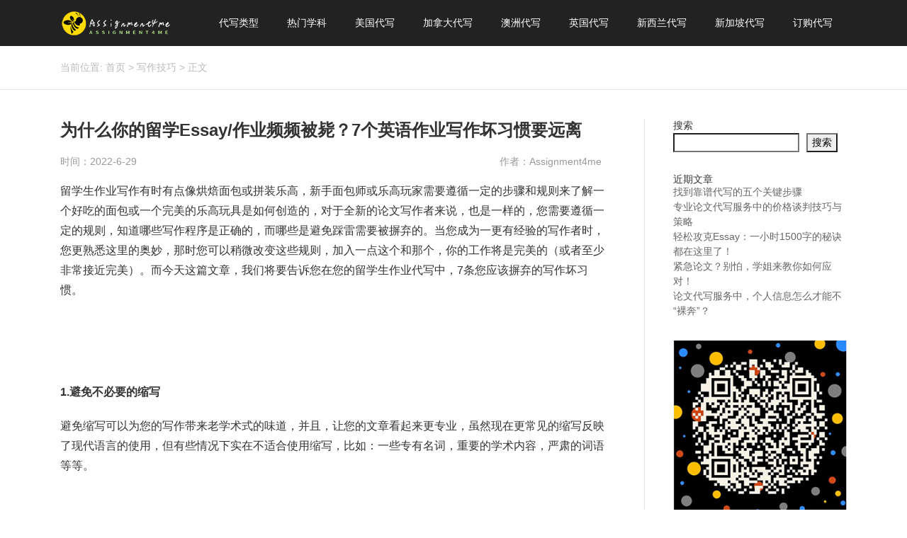

--- FILE ---
content_type: text/html; charset=UTF-8
request_url: https://www.assignment4me.com/%E4%B8%BA%E4%BB%80%E4%B9%88%E4%BD%A0%E7%9A%84%E7%95%99%E5%AD%A6essay-%E4%BD%9C%E4%B8%9A%E9%A2%91%E9%A2%91%E8%A2%AB%E6%AF%99%EF%BC%9F7%E4%B8%AA%E8%8B%B1%E8%AF%AD%E4%BD%9C%E4%B8%9A%E5%86%99%E4%BD%9C/
body_size: 14866
content:
<!DOCTYPE html>
<html lang="zh-cmn-Hans">
<head>
<link rel="icon" href="https://www.assignment4me.com/wp-content/uploads/2021/10/websiteICO.png" type="image/x-icon" />
<link rel="shortcut icon" href="https://www.assignment4me.com/wp-content/uploads/2021/10/websiteICO.png" type="image/x-icon" />
<meta charset="UTF-8">
<meta name="viewport" content="width=device-width, initial-scale=1">
<meta http-equiv="Cache-Control" content="no-transform" /> 
<meta http-equiv="Cache-Control" content="no-siteapp" />
<meta name="applicable-device" content="pc,mobile">
<meta http-equiv="X-UA-Compatible" content="IE=edge">
<title>为什么你的留学Essay/作业频频被毙？7个英语作业写作坏习惯要远离 - Assignment4me</title><meta name="description" content="" />
<meta name="keywords" content="" />
<meta name='robots' content='index, follow, max-image-preview:large, max-snippet:-1, max-video-preview:-1' />

	<!-- This site is optimized with the Yoast SEO plugin v20.8 - https://yoast.com/wordpress/plugins/seo/ -->
	<meta name="description" content="留学生作业写作有时有点像烘焙面包或拼装乐高，新手面包师或乐高玩家需要遵循一定的步骤和规则来了解一个好吃的面包或一个完美的乐高玩具是如何创造的，对于全新的论文写作者来说，也是一样的，您需要遵循一定的规则，知道哪些写作程序是正确的，而哪些是避免踩雷需要被摒弃的。当您成为一更有经验的写作者时，您更熟悉这里的奥妙，那时您可以稍微改变这些规则，加入一点这个和那个，你的工作将是完美的（或者至少非常接近完美）。而今天这篇文章，我们将要告诉您在您的留学生作业代写中，7条您应该摒弃的写作坏习惯。" />
	<link rel="canonical" href="https://www.assignment4me.com/为什么你的留学essay-作业频频被毙？7个英语作业写作/" />
	<meta property="og:locale" content="zh_CN" />
	<meta property="og:type" content="article" />
	<meta property="og:title" content="为什么你的留学Essay/作业频频被毙？7个英语作业写作坏习惯要远离" />
	<meta property="og:description" content="留学生作业写作有时有点像烘焙面包或拼装乐高，新手面包师或乐高玩家需要遵循一定的步骤和规则来了解一个好吃的面包或一个完美的乐高玩具是如何创造的，对于全新的论文写作者来说，也是一样的，您需要遵循一定的规则，知道哪些写作程序是正确的，而哪些是避免踩雷需要被摒弃的。当您成为一更有经验的写作者时，您更熟悉这里的奥妙，那时您可以稍微改变这些规则，加入一点这个和那个，你的工作将是完美的（或者至少非常接近完美）。而今天这篇文章，我们将要告诉您在您的留学生作业代写中，7条您应该摒弃的写作坏习惯。" />
	<meta property="og:url" content="https://www.assignment4me.com/为什么你的留学essay-作业频频被毙？7个英语作业写作/" />
	<meta property="og:site_name" content="Assignment4me" />
	<meta property="article:published_time" content="2022-06-29T01:28:20+00:00" />
	<meta property="article:modified_time" content="2022-06-29T01:30:05+00:00" />
	<meta name="author" content="Assignment4me" />
	<meta name="twitter:card" content="summary_large_image" />
	<meta name="twitter:label1" content="作者" />
	<meta name="twitter:data1" content="Assignment4me" />
	<script type="application/ld+json" class="yoast-schema-graph">{"@context":"https://schema.org","@graph":[{"@type":"WebPage","@id":"https://www.assignment4me.com/%e4%b8%ba%e4%bb%80%e4%b9%88%e4%bd%a0%e7%9a%84%e7%95%99%e5%ad%a6essay-%e4%bd%9c%e4%b8%9a%e9%a2%91%e9%a2%91%e8%a2%ab%e6%af%99%ef%bc%9f7%e4%b8%aa%e8%8b%b1%e8%af%ad%e4%bd%9c%e4%b8%9a%e5%86%99%e4%bd%9c/","url":"https://www.assignment4me.com/%e4%b8%ba%e4%bb%80%e4%b9%88%e4%bd%a0%e7%9a%84%e7%95%99%e5%ad%a6essay-%e4%bd%9c%e4%b8%9a%e9%a2%91%e9%a2%91%e8%a2%ab%e6%af%99%ef%bc%9f7%e4%b8%aa%e8%8b%b1%e8%af%ad%e4%bd%9c%e4%b8%9a%e5%86%99%e4%bd%9c/","name":"为什么你的留学Essay/作业频频被毙？7个英语作业写作坏习惯要远离","isPartOf":{"@id":"https://www.assignment4me.com/#website"},"datePublished":"2022-06-29T01:28:20+00:00","dateModified":"2022-06-29T01:30:05+00:00","author":{"@id":"https://www.assignment4me.com/#/schema/person/96c70aa55c0c2f05f326dcacccd0e4a7"},"description":"留学生作业写作有时有点像烘焙面包或拼装乐高，新手面包师或乐高玩家需要遵循一定的步骤和规则来了解一个好吃的面包或一个完美的乐高玩具是如何创造的，对于全新的论文写作者来说，也是一样的，您需要遵循一定的规则，知道哪些写作程序是正确的，而哪些是避免踩雷需要被摒弃的。当您成为一更有经验的写作者时，您更熟悉这里的奥妙，那时您可以稍微改变这些规则，加入一点这个和那个，你的工作将是完美的（或者至少非常接近完美）。而今天这篇文章，我们将要告诉您在您的留学生作业代写中，7条您应该摒弃的写作坏习惯。","breadcrumb":{"@id":"https://www.assignment4me.com/%e4%b8%ba%e4%bb%80%e4%b9%88%e4%bd%a0%e7%9a%84%e7%95%99%e5%ad%a6essay-%e4%bd%9c%e4%b8%9a%e9%a2%91%e9%a2%91%e8%a2%ab%e6%af%99%ef%bc%9f7%e4%b8%aa%e8%8b%b1%e8%af%ad%e4%bd%9c%e4%b8%9a%e5%86%99%e4%bd%9c/#breadcrumb"},"inLanguage":"zh-Hans","potentialAction":[{"@type":"ReadAction","target":["https://www.assignment4me.com/%e4%b8%ba%e4%bb%80%e4%b9%88%e4%bd%a0%e7%9a%84%e7%95%99%e5%ad%a6essay-%e4%bd%9c%e4%b8%9a%e9%a2%91%e9%a2%91%e8%a2%ab%e6%af%99%ef%bc%9f7%e4%b8%aa%e8%8b%b1%e8%af%ad%e4%bd%9c%e4%b8%9a%e5%86%99%e4%bd%9c/"]}]},{"@type":"BreadcrumbList","@id":"https://www.assignment4me.com/%e4%b8%ba%e4%bb%80%e4%b9%88%e4%bd%a0%e7%9a%84%e7%95%99%e5%ad%a6essay-%e4%bd%9c%e4%b8%9a%e9%a2%91%e9%a2%91%e8%a2%ab%e6%af%99%ef%bc%9f7%e4%b8%aa%e8%8b%b1%e8%af%ad%e4%bd%9c%e4%b8%9a%e5%86%99%e4%bd%9c/#breadcrumb","itemListElement":[{"@type":"ListItem","position":1,"name":"首页","item":"https://www.assignment4me.com/"},{"@type":"ListItem","position":2,"name":"为什么你的留学Essay/作业频频被毙？7个英语作业写作坏习惯要远离"}]},{"@type":"WebSite","@id":"https://www.assignment4me.com/#website","url":"https://www.assignment4me.com/","name":"Assignment4me","description":"","potentialAction":[{"@type":"SearchAction","target":{"@type":"EntryPoint","urlTemplate":"https://www.assignment4me.com/?s={search_term_string}"},"query-input":"required name=search_term_string"}],"inLanguage":"zh-Hans"},{"@type":"Person","@id":"https://www.assignment4me.com/#/schema/person/96c70aa55c0c2f05f326dcacccd0e4a7","name":"Assignment4me","image":{"@type":"ImageObject","inLanguage":"zh-Hans","@id":"https://www.assignment4me.com/#/schema/person/image/","url":"https://secure.gravatar.com/avatar/19f74a039442490357be3173c58dccc965a9470914357b2f980c40e509211ef8?s=96&d=mm&r=g","contentUrl":"https://secure.gravatar.com/avatar/19f74a039442490357be3173c58dccc965a9470914357b2f980c40e509211ef8?s=96&d=mm&r=g","caption":"Assignment4me"},"sameAs":["https://www.assignment4me.com"],"url":"https://www.assignment4me.com/author/assignment4me/"}]}</script>
	<!-- / Yoast SEO plugin. -->


<link rel='dns-prefetch' href='//www.assignment4me.com' />
<link rel="alternate" title="oEmbed (JSON)" type="application/json+oembed" href="https://www.assignment4me.com/wp-json/oembed/1.0/embed?url=https%3A%2F%2Fwww.assignment4me.com%2F%25e4%25b8%25ba%25e4%25bb%2580%25e4%25b9%2588%25e4%25bd%25a0%25e7%259a%2584%25e7%2595%2599%25e5%25ad%25a6essay-%25e4%25bd%259c%25e4%25b8%259a%25e9%25a2%2591%25e9%25a2%2591%25e8%25a2%25ab%25e6%25af%2599%25ef%25bc%259f7%25e4%25b8%25aa%25e8%258b%25b1%25e8%25af%25ad%25e4%25bd%259c%25e4%25b8%259a%25e5%2586%2599%25e4%25bd%259c%2F" />
<link rel="alternate" title="oEmbed (XML)" type="text/xml+oembed" href="https://www.assignment4me.com/wp-json/oembed/1.0/embed?url=https%3A%2F%2Fwww.assignment4me.com%2F%25e4%25b8%25ba%25e4%25bb%2580%25e4%25b9%2588%25e4%25bd%25a0%25e7%259a%2584%25e7%2595%2599%25e5%25ad%25a6essay-%25e4%25bd%259c%25e4%25b8%259a%25e9%25a2%2591%25e9%25a2%2591%25e8%25a2%25ab%25e6%25af%2599%25ef%25bc%259f7%25e4%25b8%25aa%25e8%258b%25b1%25e8%25af%25ad%25e4%25bd%259c%25e4%25b8%259a%25e5%2586%2599%25e4%25bd%259c%2F&#038;format=xml" />
<style id='wp-img-auto-sizes-contain-inline-css' type='text/css'>
img:is([sizes=auto i],[sizes^="auto," i]){contain-intrinsic-size:3000px 1500px}
/*# sourceURL=wp-img-auto-sizes-contain-inline-css */
</style>
<style id='wp-block-library-inline-css' type='text/css'>
:root{--wp-block-synced-color:#7a00df;--wp-block-synced-color--rgb:122,0,223;--wp-bound-block-color:var(--wp-block-synced-color);--wp-editor-canvas-background:#ddd;--wp-admin-theme-color:#007cba;--wp-admin-theme-color--rgb:0,124,186;--wp-admin-theme-color-darker-10:#006ba1;--wp-admin-theme-color-darker-10--rgb:0,107,160.5;--wp-admin-theme-color-darker-20:#005a87;--wp-admin-theme-color-darker-20--rgb:0,90,135;--wp-admin-border-width-focus:2px}@media (min-resolution:192dpi){:root{--wp-admin-border-width-focus:1.5px}}.wp-element-button{cursor:pointer}:root .has-very-light-gray-background-color{background-color:#eee}:root .has-very-dark-gray-background-color{background-color:#313131}:root .has-very-light-gray-color{color:#eee}:root .has-very-dark-gray-color{color:#313131}:root .has-vivid-green-cyan-to-vivid-cyan-blue-gradient-background{background:linear-gradient(135deg,#00d084,#0693e3)}:root .has-purple-crush-gradient-background{background:linear-gradient(135deg,#34e2e4,#4721fb 50%,#ab1dfe)}:root .has-hazy-dawn-gradient-background{background:linear-gradient(135deg,#faaca8,#dad0ec)}:root .has-subdued-olive-gradient-background{background:linear-gradient(135deg,#fafae1,#67a671)}:root .has-atomic-cream-gradient-background{background:linear-gradient(135deg,#fdd79a,#004a59)}:root .has-nightshade-gradient-background{background:linear-gradient(135deg,#330968,#31cdcf)}:root .has-midnight-gradient-background{background:linear-gradient(135deg,#020381,#2874fc)}:root{--wp--preset--font-size--normal:16px;--wp--preset--font-size--huge:42px}.has-regular-font-size{font-size:1em}.has-larger-font-size{font-size:2.625em}.has-normal-font-size{font-size:var(--wp--preset--font-size--normal)}.has-huge-font-size{font-size:var(--wp--preset--font-size--huge)}.has-text-align-center{text-align:center}.has-text-align-left{text-align:left}.has-text-align-right{text-align:right}.has-fit-text{white-space:nowrap!important}#end-resizable-editor-section{display:none}.aligncenter{clear:both}.items-justified-left{justify-content:flex-start}.items-justified-center{justify-content:center}.items-justified-right{justify-content:flex-end}.items-justified-space-between{justify-content:space-between}.screen-reader-text{border:0;clip-path:inset(50%);height:1px;margin:-1px;overflow:hidden;padding:0;position:absolute;width:1px;word-wrap:normal!important}.screen-reader-text:focus{background-color:#ddd;clip-path:none;color:#444;display:block;font-size:1em;height:auto;left:5px;line-height:normal;padding:15px 23px 14px;text-decoration:none;top:5px;width:auto;z-index:100000}html :where(.has-border-color){border-style:solid}html :where([style*=border-top-color]){border-top-style:solid}html :where([style*=border-right-color]){border-right-style:solid}html :where([style*=border-bottom-color]){border-bottom-style:solid}html :where([style*=border-left-color]){border-left-style:solid}html :where([style*=border-width]){border-style:solid}html :where([style*=border-top-width]){border-top-style:solid}html :where([style*=border-right-width]){border-right-style:solid}html :where([style*=border-bottom-width]){border-bottom-style:solid}html :where([style*=border-left-width]){border-left-style:solid}html :where(img[class*=wp-image-]){height:auto;max-width:100%}:where(figure){margin:0 0 1em}html :where(.is-position-sticky){--wp-admin--admin-bar--position-offset:var(--wp-admin--admin-bar--height,0px)}@media screen and (max-width:600px){html :where(.is-position-sticky){--wp-admin--admin-bar--position-offset:0px}}

/*# sourceURL=wp-block-library-inline-css */
</style><style id='wp-block-heading-inline-css' type='text/css'>
h1:where(.wp-block-heading).has-background,h2:where(.wp-block-heading).has-background,h3:where(.wp-block-heading).has-background,h4:where(.wp-block-heading).has-background,h5:where(.wp-block-heading).has-background,h6:where(.wp-block-heading).has-background{padding:1.25em 2.375em}h1.has-text-align-left[style*=writing-mode]:where([style*=vertical-lr]),h1.has-text-align-right[style*=writing-mode]:where([style*=vertical-rl]),h2.has-text-align-left[style*=writing-mode]:where([style*=vertical-lr]),h2.has-text-align-right[style*=writing-mode]:where([style*=vertical-rl]),h3.has-text-align-left[style*=writing-mode]:where([style*=vertical-lr]),h3.has-text-align-right[style*=writing-mode]:where([style*=vertical-rl]),h4.has-text-align-left[style*=writing-mode]:where([style*=vertical-lr]),h4.has-text-align-right[style*=writing-mode]:where([style*=vertical-rl]),h5.has-text-align-left[style*=writing-mode]:where([style*=vertical-lr]),h5.has-text-align-right[style*=writing-mode]:where([style*=vertical-rl]),h6.has-text-align-left[style*=writing-mode]:where([style*=vertical-lr]),h6.has-text-align-right[style*=writing-mode]:where([style*=vertical-rl]){rotate:180deg}
/*# sourceURL=https://www.assignment4me.com/wp-includes/blocks/heading/style.min.css */
</style>
<style id='wp-block-image-inline-css' type='text/css'>
.wp-block-image>a,.wp-block-image>figure>a{display:inline-block}.wp-block-image img{box-sizing:border-box;height:auto;max-width:100%;vertical-align:bottom}@media not (prefers-reduced-motion){.wp-block-image img.hide{visibility:hidden}.wp-block-image img.show{animation:show-content-image .4s}}.wp-block-image[style*=border-radius] img,.wp-block-image[style*=border-radius]>a{border-radius:inherit}.wp-block-image.has-custom-border img{box-sizing:border-box}.wp-block-image.aligncenter{text-align:center}.wp-block-image.alignfull>a,.wp-block-image.alignwide>a{width:100%}.wp-block-image.alignfull img,.wp-block-image.alignwide img{height:auto;width:100%}.wp-block-image .aligncenter,.wp-block-image .alignleft,.wp-block-image .alignright,.wp-block-image.aligncenter,.wp-block-image.alignleft,.wp-block-image.alignright{display:table}.wp-block-image .aligncenter>figcaption,.wp-block-image .alignleft>figcaption,.wp-block-image .alignright>figcaption,.wp-block-image.aligncenter>figcaption,.wp-block-image.alignleft>figcaption,.wp-block-image.alignright>figcaption{caption-side:bottom;display:table-caption}.wp-block-image .alignleft{float:left;margin:.5em 1em .5em 0}.wp-block-image .alignright{float:right;margin:.5em 0 .5em 1em}.wp-block-image .aligncenter{margin-left:auto;margin-right:auto}.wp-block-image :where(figcaption){margin-bottom:1em;margin-top:.5em}.wp-block-image.is-style-circle-mask img{border-radius:9999px}@supports ((-webkit-mask-image:none) or (mask-image:none)) or (-webkit-mask-image:none){.wp-block-image.is-style-circle-mask img{border-radius:0;-webkit-mask-image:url('data:image/svg+xml;utf8,<svg viewBox="0 0 100 100" xmlns="http://www.w3.org/2000/svg"><circle cx="50" cy="50" r="50"/></svg>');mask-image:url('data:image/svg+xml;utf8,<svg viewBox="0 0 100 100" xmlns="http://www.w3.org/2000/svg"><circle cx="50" cy="50" r="50"/></svg>');mask-mode:alpha;-webkit-mask-position:center;mask-position:center;-webkit-mask-repeat:no-repeat;mask-repeat:no-repeat;-webkit-mask-size:contain;mask-size:contain}}:root :where(.wp-block-image.is-style-rounded img,.wp-block-image .is-style-rounded img){border-radius:9999px}.wp-block-image figure{margin:0}.wp-lightbox-container{display:flex;flex-direction:column;position:relative}.wp-lightbox-container img{cursor:zoom-in}.wp-lightbox-container img:hover+button{opacity:1}.wp-lightbox-container button{align-items:center;backdrop-filter:blur(16px) saturate(180%);background-color:#5a5a5a40;border:none;border-radius:4px;cursor:zoom-in;display:flex;height:20px;justify-content:center;opacity:0;padding:0;position:absolute;right:16px;text-align:center;top:16px;width:20px;z-index:100}@media not (prefers-reduced-motion){.wp-lightbox-container button{transition:opacity .2s ease}}.wp-lightbox-container button:focus-visible{outline:3px auto #5a5a5a40;outline:3px auto -webkit-focus-ring-color;outline-offset:3px}.wp-lightbox-container button:hover{cursor:pointer;opacity:1}.wp-lightbox-container button:focus{opacity:1}.wp-lightbox-container button:focus,.wp-lightbox-container button:hover,.wp-lightbox-container button:not(:hover):not(:active):not(.has-background){background-color:#5a5a5a40;border:none}.wp-lightbox-overlay{box-sizing:border-box;cursor:zoom-out;height:100vh;left:0;overflow:hidden;position:fixed;top:0;visibility:hidden;width:100%;z-index:100000}.wp-lightbox-overlay .close-button{align-items:center;cursor:pointer;display:flex;justify-content:center;min-height:40px;min-width:40px;padding:0;position:absolute;right:calc(env(safe-area-inset-right) + 16px);top:calc(env(safe-area-inset-top) + 16px);z-index:5000000}.wp-lightbox-overlay .close-button:focus,.wp-lightbox-overlay .close-button:hover,.wp-lightbox-overlay .close-button:not(:hover):not(:active):not(.has-background){background:none;border:none}.wp-lightbox-overlay .lightbox-image-container{height:var(--wp--lightbox-container-height);left:50%;overflow:hidden;position:absolute;top:50%;transform:translate(-50%,-50%);transform-origin:top left;width:var(--wp--lightbox-container-width);z-index:9999999999}.wp-lightbox-overlay .wp-block-image{align-items:center;box-sizing:border-box;display:flex;height:100%;justify-content:center;margin:0;position:relative;transform-origin:0 0;width:100%;z-index:3000000}.wp-lightbox-overlay .wp-block-image img{height:var(--wp--lightbox-image-height);min-height:var(--wp--lightbox-image-height);min-width:var(--wp--lightbox-image-width);width:var(--wp--lightbox-image-width)}.wp-lightbox-overlay .wp-block-image figcaption{display:none}.wp-lightbox-overlay button{background:none;border:none}.wp-lightbox-overlay .scrim{background-color:#fff;height:100%;opacity:.9;position:absolute;width:100%;z-index:2000000}.wp-lightbox-overlay.active{visibility:visible}@media not (prefers-reduced-motion){.wp-lightbox-overlay.active{animation:turn-on-visibility .25s both}.wp-lightbox-overlay.active img{animation:turn-on-visibility .35s both}.wp-lightbox-overlay.show-closing-animation:not(.active){animation:turn-off-visibility .35s both}.wp-lightbox-overlay.show-closing-animation:not(.active) img{animation:turn-off-visibility .25s both}.wp-lightbox-overlay.zoom.active{animation:none;opacity:1;visibility:visible}.wp-lightbox-overlay.zoom.active .lightbox-image-container{animation:lightbox-zoom-in .4s}.wp-lightbox-overlay.zoom.active .lightbox-image-container img{animation:none}.wp-lightbox-overlay.zoom.active .scrim{animation:turn-on-visibility .4s forwards}.wp-lightbox-overlay.zoom.show-closing-animation:not(.active){animation:none}.wp-lightbox-overlay.zoom.show-closing-animation:not(.active) .lightbox-image-container{animation:lightbox-zoom-out .4s}.wp-lightbox-overlay.zoom.show-closing-animation:not(.active) .lightbox-image-container img{animation:none}.wp-lightbox-overlay.zoom.show-closing-animation:not(.active) .scrim{animation:turn-off-visibility .4s forwards}}@keyframes show-content-image{0%{visibility:hidden}99%{visibility:hidden}to{visibility:visible}}@keyframes turn-on-visibility{0%{opacity:0}to{opacity:1}}@keyframes turn-off-visibility{0%{opacity:1;visibility:visible}99%{opacity:0;visibility:visible}to{opacity:0;visibility:hidden}}@keyframes lightbox-zoom-in{0%{transform:translate(calc((-100vw + var(--wp--lightbox-scrollbar-width))/2 + var(--wp--lightbox-initial-left-position)),calc(-50vh + var(--wp--lightbox-initial-top-position))) scale(var(--wp--lightbox-scale))}to{transform:translate(-50%,-50%) scale(1)}}@keyframes lightbox-zoom-out{0%{transform:translate(-50%,-50%) scale(1);visibility:visible}99%{visibility:visible}to{transform:translate(calc((-100vw + var(--wp--lightbox-scrollbar-width))/2 + var(--wp--lightbox-initial-left-position)),calc(-50vh + var(--wp--lightbox-initial-top-position))) scale(var(--wp--lightbox-scale));visibility:hidden}}
/*# sourceURL=https://www.assignment4me.com/wp-includes/blocks/image/style.min.css */
</style>
<style id='wp-block-latest-posts-inline-css' type='text/css'>
.wp-block-latest-posts{box-sizing:border-box}.wp-block-latest-posts.alignleft{margin-right:2em}.wp-block-latest-posts.alignright{margin-left:2em}.wp-block-latest-posts.wp-block-latest-posts__list{list-style:none}.wp-block-latest-posts.wp-block-latest-posts__list li{clear:both;overflow-wrap:break-word}.wp-block-latest-posts.is-grid{display:flex;flex-wrap:wrap}.wp-block-latest-posts.is-grid li{margin:0 1.25em 1.25em 0;width:100%}@media (min-width:600px){.wp-block-latest-posts.columns-2 li{width:calc(50% - .625em)}.wp-block-latest-posts.columns-2 li:nth-child(2n){margin-right:0}.wp-block-latest-posts.columns-3 li{width:calc(33.33333% - .83333em)}.wp-block-latest-posts.columns-3 li:nth-child(3n){margin-right:0}.wp-block-latest-posts.columns-4 li{width:calc(25% - .9375em)}.wp-block-latest-posts.columns-4 li:nth-child(4n){margin-right:0}.wp-block-latest-posts.columns-5 li{width:calc(20% - 1em)}.wp-block-latest-posts.columns-5 li:nth-child(5n){margin-right:0}.wp-block-latest-posts.columns-6 li{width:calc(16.66667% - 1.04167em)}.wp-block-latest-posts.columns-6 li:nth-child(6n){margin-right:0}}:root :where(.wp-block-latest-posts.is-grid){padding:0}:root :where(.wp-block-latest-posts.wp-block-latest-posts__list){padding-left:0}.wp-block-latest-posts__post-author,.wp-block-latest-posts__post-date{display:block;font-size:.8125em}.wp-block-latest-posts__post-excerpt,.wp-block-latest-posts__post-full-content{margin-bottom:1em;margin-top:.5em}.wp-block-latest-posts__featured-image a{display:inline-block}.wp-block-latest-posts__featured-image img{height:auto;max-width:100%;width:auto}.wp-block-latest-posts__featured-image.alignleft{float:left;margin-right:1em}.wp-block-latest-posts__featured-image.alignright{float:right;margin-left:1em}.wp-block-latest-posts__featured-image.aligncenter{margin-bottom:1em;text-align:center}
/*# sourceURL=https://www.assignment4me.com/wp-includes/blocks/latest-posts/style.min.css */
</style>
<style id='wp-block-search-inline-css' type='text/css'>
.wp-block-search__button{margin-left:10px;word-break:normal}.wp-block-search__button.has-icon{line-height:0}.wp-block-search__button svg{height:1.25em;min-height:24px;min-width:24px;width:1.25em;fill:currentColor;vertical-align:text-bottom}:where(.wp-block-search__button){border:1px solid #ccc;padding:6px 10px}.wp-block-search__inside-wrapper{display:flex;flex:auto;flex-wrap:nowrap;max-width:100%}.wp-block-search__label{width:100%}.wp-block-search.wp-block-search__button-only .wp-block-search__button{box-sizing:border-box;display:flex;flex-shrink:0;justify-content:center;margin-left:0;max-width:100%}.wp-block-search.wp-block-search__button-only .wp-block-search__inside-wrapper{min-width:0!important;transition-property:width}.wp-block-search.wp-block-search__button-only .wp-block-search__input{flex-basis:100%;transition-duration:.3s}.wp-block-search.wp-block-search__button-only.wp-block-search__searchfield-hidden,.wp-block-search.wp-block-search__button-only.wp-block-search__searchfield-hidden .wp-block-search__inside-wrapper{overflow:hidden}.wp-block-search.wp-block-search__button-only.wp-block-search__searchfield-hidden .wp-block-search__input{border-left-width:0!important;border-right-width:0!important;flex-basis:0;flex-grow:0;margin:0;min-width:0!important;padding-left:0!important;padding-right:0!important;width:0!important}:where(.wp-block-search__input){appearance:none;border:1px solid #949494;flex-grow:1;font-family:inherit;font-size:inherit;font-style:inherit;font-weight:inherit;letter-spacing:inherit;line-height:inherit;margin-left:0;margin-right:0;min-width:3rem;padding:8px;text-decoration:unset!important;text-transform:inherit}:where(.wp-block-search__button-inside .wp-block-search__inside-wrapper){background-color:#fff;border:1px solid #949494;box-sizing:border-box;padding:4px}:where(.wp-block-search__button-inside .wp-block-search__inside-wrapper) .wp-block-search__input{border:none;border-radius:0;padding:0 4px}:where(.wp-block-search__button-inside .wp-block-search__inside-wrapper) .wp-block-search__input:focus{outline:none}:where(.wp-block-search__button-inside .wp-block-search__inside-wrapper) :where(.wp-block-search__button){padding:4px 8px}.wp-block-search.aligncenter .wp-block-search__inside-wrapper{margin:auto}.wp-block[data-align=right] .wp-block-search.wp-block-search__button-only .wp-block-search__inside-wrapper{float:right}
/*# sourceURL=https://www.assignment4me.com/wp-includes/blocks/search/style.min.css */
</style>
<style id='wp-block-group-inline-css' type='text/css'>
.wp-block-group{box-sizing:border-box}:where(.wp-block-group.wp-block-group-is-layout-constrained){position:relative}
/*# sourceURL=https://www.assignment4me.com/wp-includes/blocks/group/style.min.css */
</style>
<style id='global-styles-inline-css' type='text/css'>
:root{--wp--preset--aspect-ratio--square: 1;--wp--preset--aspect-ratio--4-3: 4/3;--wp--preset--aspect-ratio--3-4: 3/4;--wp--preset--aspect-ratio--3-2: 3/2;--wp--preset--aspect-ratio--2-3: 2/3;--wp--preset--aspect-ratio--16-9: 16/9;--wp--preset--aspect-ratio--9-16: 9/16;--wp--preset--color--black: #000000;--wp--preset--color--cyan-bluish-gray: #abb8c3;--wp--preset--color--white: #ffffff;--wp--preset--color--pale-pink: #f78da7;--wp--preset--color--vivid-red: #cf2e2e;--wp--preset--color--luminous-vivid-orange: #ff6900;--wp--preset--color--luminous-vivid-amber: #fcb900;--wp--preset--color--light-green-cyan: #7bdcb5;--wp--preset--color--vivid-green-cyan: #00d084;--wp--preset--color--pale-cyan-blue: #8ed1fc;--wp--preset--color--vivid-cyan-blue: #0693e3;--wp--preset--color--vivid-purple: #9b51e0;--wp--preset--gradient--vivid-cyan-blue-to-vivid-purple: linear-gradient(135deg,rgb(6,147,227) 0%,rgb(155,81,224) 100%);--wp--preset--gradient--light-green-cyan-to-vivid-green-cyan: linear-gradient(135deg,rgb(122,220,180) 0%,rgb(0,208,130) 100%);--wp--preset--gradient--luminous-vivid-amber-to-luminous-vivid-orange: linear-gradient(135deg,rgb(252,185,0) 0%,rgb(255,105,0) 100%);--wp--preset--gradient--luminous-vivid-orange-to-vivid-red: linear-gradient(135deg,rgb(255,105,0) 0%,rgb(207,46,46) 100%);--wp--preset--gradient--very-light-gray-to-cyan-bluish-gray: linear-gradient(135deg,rgb(238,238,238) 0%,rgb(169,184,195) 100%);--wp--preset--gradient--cool-to-warm-spectrum: linear-gradient(135deg,rgb(74,234,220) 0%,rgb(151,120,209) 20%,rgb(207,42,186) 40%,rgb(238,44,130) 60%,rgb(251,105,98) 80%,rgb(254,248,76) 100%);--wp--preset--gradient--blush-light-purple: linear-gradient(135deg,rgb(255,206,236) 0%,rgb(152,150,240) 100%);--wp--preset--gradient--blush-bordeaux: linear-gradient(135deg,rgb(254,205,165) 0%,rgb(254,45,45) 50%,rgb(107,0,62) 100%);--wp--preset--gradient--luminous-dusk: linear-gradient(135deg,rgb(255,203,112) 0%,rgb(199,81,192) 50%,rgb(65,88,208) 100%);--wp--preset--gradient--pale-ocean: linear-gradient(135deg,rgb(255,245,203) 0%,rgb(182,227,212) 50%,rgb(51,167,181) 100%);--wp--preset--gradient--electric-grass: linear-gradient(135deg,rgb(202,248,128) 0%,rgb(113,206,126) 100%);--wp--preset--gradient--midnight: linear-gradient(135deg,rgb(2,3,129) 0%,rgb(40,116,252) 100%);--wp--preset--font-size--small: 13px;--wp--preset--font-size--medium: 20px;--wp--preset--font-size--large: 36px;--wp--preset--font-size--x-large: 42px;--wp--preset--spacing--20: 0.44rem;--wp--preset--spacing--30: 0.67rem;--wp--preset--spacing--40: 1rem;--wp--preset--spacing--50: 1.5rem;--wp--preset--spacing--60: 2.25rem;--wp--preset--spacing--70: 3.38rem;--wp--preset--spacing--80: 5.06rem;--wp--preset--shadow--natural: 6px 6px 9px rgba(0, 0, 0, 0.2);--wp--preset--shadow--deep: 12px 12px 50px rgba(0, 0, 0, 0.4);--wp--preset--shadow--sharp: 6px 6px 0px rgba(0, 0, 0, 0.2);--wp--preset--shadow--outlined: 6px 6px 0px -3px rgb(255, 255, 255), 6px 6px rgb(0, 0, 0);--wp--preset--shadow--crisp: 6px 6px 0px rgb(0, 0, 0);}:where(.is-layout-flex){gap: 0.5em;}:where(.is-layout-grid){gap: 0.5em;}body .is-layout-flex{display: flex;}.is-layout-flex{flex-wrap: wrap;align-items: center;}.is-layout-flex > :is(*, div){margin: 0;}body .is-layout-grid{display: grid;}.is-layout-grid > :is(*, div){margin: 0;}:where(.wp-block-columns.is-layout-flex){gap: 2em;}:where(.wp-block-columns.is-layout-grid){gap: 2em;}:where(.wp-block-post-template.is-layout-flex){gap: 1.25em;}:where(.wp-block-post-template.is-layout-grid){gap: 1.25em;}.has-black-color{color: var(--wp--preset--color--black) !important;}.has-cyan-bluish-gray-color{color: var(--wp--preset--color--cyan-bluish-gray) !important;}.has-white-color{color: var(--wp--preset--color--white) !important;}.has-pale-pink-color{color: var(--wp--preset--color--pale-pink) !important;}.has-vivid-red-color{color: var(--wp--preset--color--vivid-red) !important;}.has-luminous-vivid-orange-color{color: var(--wp--preset--color--luminous-vivid-orange) !important;}.has-luminous-vivid-amber-color{color: var(--wp--preset--color--luminous-vivid-amber) !important;}.has-light-green-cyan-color{color: var(--wp--preset--color--light-green-cyan) !important;}.has-vivid-green-cyan-color{color: var(--wp--preset--color--vivid-green-cyan) !important;}.has-pale-cyan-blue-color{color: var(--wp--preset--color--pale-cyan-blue) !important;}.has-vivid-cyan-blue-color{color: var(--wp--preset--color--vivid-cyan-blue) !important;}.has-vivid-purple-color{color: var(--wp--preset--color--vivid-purple) !important;}.has-black-background-color{background-color: var(--wp--preset--color--black) !important;}.has-cyan-bluish-gray-background-color{background-color: var(--wp--preset--color--cyan-bluish-gray) !important;}.has-white-background-color{background-color: var(--wp--preset--color--white) !important;}.has-pale-pink-background-color{background-color: var(--wp--preset--color--pale-pink) !important;}.has-vivid-red-background-color{background-color: var(--wp--preset--color--vivid-red) !important;}.has-luminous-vivid-orange-background-color{background-color: var(--wp--preset--color--luminous-vivid-orange) !important;}.has-luminous-vivid-amber-background-color{background-color: var(--wp--preset--color--luminous-vivid-amber) !important;}.has-light-green-cyan-background-color{background-color: var(--wp--preset--color--light-green-cyan) !important;}.has-vivid-green-cyan-background-color{background-color: var(--wp--preset--color--vivid-green-cyan) !important;}.has-pale-cyan-blue-background-color{background-color: var(--wp--preset--color--pale-cyan-blue) !important;}.has-vivid-cyan-blue-background-color{background-color: var(--wp--preset--color--vivid-cyan-blue) !important;}.has-vivid-purple-background-color{background-color: var(--wp--preset--color--vivid-purple) !important;}.has-black-border-color{border-color: var(--wp--preset--color--black) !important;}.has-cyan-bluish-gray-border-color{border-color: var(--wp--preset--color--cyan-bluish-gray) !important;}.has-white-border-color{border-color: var(--wp--preset--color--white) !important;}.has-pale-pink-border-color{border-color: var(--wp--preset--color--pale-pink) !important;}.has-vivid-red-border-color{border-color: var(--wp--preset--color--vivid-red) !important;}.has-luminous-vivid-orange-border-color{border-color: var(--wp--preset--color--luminous-vivid-orange) !important;}.has-luminous-vivid-amber-border-color{border-color: var(--wp--preset--color--luminous-vivid-amber) !important;}.has-light-green-cyan-border-color{border-color: var(--wp--preset--color--light-green-cyan) !important;}.has-vivid-green-cyan-border-color{border-color: var(--wp--preset--color--vivid-green-cyan) !important;}.has-pale-cyan-blue-border-color{border-color: var(--wp--preset--color--pale-cyan-blue) !important;}.has-vivid-cyan-blue-border-color{border-color: var(--wp--preset--color--vivid-cyan-blue) !important;}.has-vivid-purple-border-color{border-color: var(--wp--preset--color--vivid-purple) !important;}.has-vivid-cyan-blue-to-vivid-purple-gradient-background{background: var(--wp--preset--gradient--vivid-cyan-blue-to-vivid-purple) !important;}.has-light-green-cyan-to-vivid-green-cyan-gradient-background{background: var(--wp--preset--gradient--light-green-cyan-to-vivid-green-cyan) !important;}.has-luminous-vivid-amber-to-luminous-vivid-orange-gradient-background{background: var(--wp--preset--gradient--luminous-vivid-amber-to-luminous-vivid-orange) !important;}.has-luminous-vivid-orange-to-vivid-red-gradient-background{background: var(--wp--preset--gradient--luminous-vivid-orange-to-vivid-red) !important;}.has-very-light-gray-to-cyan-bluish-gray-gradient-background{background: var(--wp--preset--gradient--very-light-gray-to-cyan-bluish-gray) !important;}.has-cool-to-warm-spectrum-gradient-background{background: var(--wp--preset--gradient--cool-to-warm-spectrum) !important;}.has-blush-light-purple-gradient-background{background: var(--wp--preset--gradient--blush-light-purple) !important;}.has-blush-bordeaux-gradient-background{background: var(--wp--preset--gradient--blush-bordeaux) !important;}.has-luminous-dusk-gradient-background{background: var(--wp--preset--gradient--luminous-dusk) !important;}.has-pale-ocean-gradient-background{background: var(--wp--preset--gradient--pale-ocean) !important;}.has-electric-grass-gradient-background{background: var(--wp--preset--gradient--electric-grass) !important;}.has-midnight-gradient-background{background: var(--wp--preset--gradient--midnight) !important;}.has-small-font-size{font-size: var(--wp--preset--font-size--small) !important;}.has-medium-font-size{font-size: var(--wp--preset--font-size--medium) !important;}.has-large-font-size{font-size: var(--wp--preset--font-size--large) !important;}.has-x-large-font-size{font-size: var(--wp--preset--font-size--x-large) !important;}
/*# sourceURL=global-styles-inline-css */
</style>

<style id='classic-theme-styles-inline-css' type='text/css'>
/*! This file is auto-generated */
.wp-block-button__link{color:#fff;background-color:#32373c;border-radius:9999px;box-shadow:none;text-decoration:none;padding:calc(.667em + 2px) calc(1.333em + 2px);font-size:1.125em}.wp-block-file__button{background:#32373c;color:#fff;text-decoration:none}
/*# sourceURL=/wp-includes/css/classic-themes.min.css */
</style>
<link rel='stylesheet' id='bootstrap-css' href='https://www.assignment4me.com/wp-content/themes/zixun/css/bootstrap.css?ver=6.9' type='text/css' media='all' />
<link rel='stylesheet' id='font-awesome-css' href='https://www.assignment4me.com/wp-content/themes/zixun/css/font-awesome.min.css?ver=6.9' type='text/css' media='all' />
<link rel='stylesheet' id='slicknav-css' href='https://www.assignment4me.com/wp-content/themes/zixun/css/slicknav.min.css?ver=6.9' type='text/css' media='all' />
<link rel='stylesheet' id='xs-style-css' href='https://www.assignment4me.com/wp-content/themes/zixun/style.css?ver=6.9' type='text/css' media='all' />
<link rel='stylesheet' id='responsive-css' href='https://www.assignment4me.com/wp-content/themes/zixun/css/responsive.css?ver=6.9' type='text/css' media='all' />
<link rel='stylesheet' id='gudengbao-css' href='https://www.assignment4me.com/wp-content/themes/zixun/css/gudengbao.css?ver=6.9' type='text/css' media='all' />
<link rel='stylesheet' id='layout-css' href='https://www.assignment4me.com/wp-content/themes/zixun/css/layout.css?ver=6.9' type='text/css' media='all' />
<script type="text/javascript" src="https://www.assignment4me.com/wp-includes/js/jquery/jquery.min.js?ver=3.7.1" id="jquery-core-js"></script>
<script type="text/javascript" src="https://www.assignment4me.com/wp-includes/js/jquery/jquery-migrate.min.js?ver=3.4.1" id="jquery-migrate-js"></script>
<link rel="https://api.w.org/" href="https://www.assignment4me.com/wp-json/" /><link rel="alternate" title="JSON" type="application/json" href="https://www.assignment4me.com/wp-json/wp/v2/posts/2383" /></head>
<body class="wp-singular post-template-default single single-post postid-2383 single-format-standard wp-theme-zixun">
<header id="header">
<div class="container clearfix">
<div class="header-logo float-left">
<a title="" class="logo-url" href="https://www.assignment4me.com">
<img src="https://www.assignment4me.com/wp-content/uploads/2021/10/assignment4me-LOGO-1.png" alt="Assignment4me"  title="Assignment4me"/>
</a>
</div>
<div class="header-menu float-right">
<ul id="menu-header" class="header-menu-con sf-menu"><li id="menu-item-215" class="menu-item menu-item-type-custom menu-item-object-custom menu-item-has-children menu-item-215"><a href="#">代写类型</a>
<ul class="sub-menu">
	<li id="menu-item-236" class="menu-item menu-item-type-post_type menu-item-object-page menu-item-236"><a href="https://www.assignment4me.com/assignment-daixie/">Assignment代写</a></li>
	<li id="menu-item-235" class="menu-item menu-item-type-post_type menu-item-object-page menu-item-235"><a href="https://www.assignment4me.com/wkdx/">网课代修</a></li>
	<li id="menu-item-239" class="menu-item menu-item-type-post_type menu-item-object-page menu-item-239"><a href="https://www.assignment4me.com/daima-daixie/">编程代写</a></li>
	<li id="menu-item-227" class="menu-item menu-item-type-post_type menu-item-object-page menu-item-227"><a href="https://www.assignment4me.com/essay-daixie/">essay代写</a></li>
	<li id="menu-item-226" class="menu-item menu-item-type-post_type menu-item-object-page menu-item-226"><a href="https://www.assignment4me.com/report-daixie/">report代写</a></li>
	<li id="menu-item-225" class="menu-item menu-item-type-post_type menu-item-object-page menu-item-225"><a href="https://www.assignment4me.com/paper-daixie/">paper代写</a></li>
	<li id="menu-item-232" class="menu-item menu-item-type-post_type menu-item-object-page menu-item-232"><a href="https://www.assignment4me.com/quiz-daikao/">Online Quiz代考</a></li>
	<li id="menu-item-233" class="menu-item menu-item-type-post_type menu-item-object-page menu-item-233"><a href="https://www.assignment4me.com/exam-daikao/">Online Exam代考</a></li>
	<li id="menu-item-1673" class="menu-item menu-item-type-post_type menu-item-object-page menu-item-1673"><a href="https://www.assignment4me.com/gmat-daikao/">GMAT代考</a></li>
	<li id="menu-item-1672" class="menu-item menu-item-type-post_type menu-item-object-page menu-item-1672"><a href="https://www.assignment4me.com/gre-daikao/">GRE代考</a></li>
</ul>
</li>
<li id="menu-item-216" class="menu-item menu-item-type-custom menu-item-object-custom menu-item-has-children menu-item-216"><a href="#">热门学科</a>
<ul class="sub-menu">
	<li id="menu-item-290" class="menu-item menu-item-type-post_type menu-item-object-page menu-item-290"><a href="https://www.assignment4me.com/math-daixie/">数学代写</a></li>
	<li id="menu-item-294" class="menu-item menu-item-type-post_type menu-item-object-page menu-item-294"><a href="https://www.assignment4me.com/chemistry-daixie/">化学代写</a></li>
	<li id="menu-item-289" class="menu-item menu-item-type-post_type menu-item-object-page menu-item-289"><a href="https://www.assignment4me.com/physical-daixie/">物理代写</a></li>
	<li id="menu-item-293" class="menu-item menu-item-type-post_type menu-item-object-page menu-item-293"><a href="https://www.assignment4me.com/statistics-daixie/">统计代写</a></li>
	<li id="menu-item-297" class="menu-item menu-item-type-post_type menu-item-object-page menu-item-297"><a href="https://www.assignment4me.com/econ-daixie/">经济代写</a></li>
	<li id="menu-item-299" class="menu-item menu-item-type-post_type menu-item-object-page menu-item-299"><a href="https://www.assignment4me.com/finance-daixie/">金融代写</a></li>
	<li id="menu-item-301" class="menu-item menu-item-type-post_type menu-item-object-page menu-item-301"><a href="https://www.assignment4me.com/acct-daixie/">会计代写</a></li>
	<li id="menu-item-303" class="menu-item menu-item-type-post_type menu-item-object-page menu-item-303"><a href="https://www.assignment4me.com/business-daixie/">商科代写</a></li>
</ul>
</li>
<li id="menu-item-196" class="menu-item menu-item-type-post_type menu-item-object-page menu-item-has-children menu-item-196"><a href="https://www.assignment4me.com/usa/">美国代写</a>
<ul class="sub-menu">
	<li id="menu-item-277" class="menu-item menu-item-type-post_type menu-item-object-page menu-item-277"><a href="https://www.assignment4me.com/new-york-daixie/">纽约代写</a></li>
	<li id="menu-item-280" class="menu-item menu-item-type-post_type menu-item-object-page menu-item-280"><a href="https://www.assignment4me.com/boston-daixie/">波士顿代写</a></li>
	<li id="menu-item-276" class="menu-item menu-item-type-post_type menu-item-object-page menu-item-276"><a href="https://www.assignment4me.com/los-angeles-daixie/">洛杉矶代写</a></li>
	<li id="menu-item-279" class="menu-item menu-item-type-post_type menu-item-object-page menu-item-279"><a href="https://www.assignment4me.com/chicago-daixie/">芝加哥代写</a></li>
	<li id="menu-item-278" class="menu-item menu-item-type-post_type menu-item-object-page menu-item-278"><a href="https://www.assignment4me.com/seattle-daixie/">西雅图代写</a></li>
	<li id="menu-item-274" class="menu-item menu-item-type-post_type menu-item-object-page menu-item-274"><a href="https://www.assignment4me.com/san-jose-daixie/">圣荷西代写</a></li>
	<li id="menu-item-275" class="menu-item menu-item-type-post_type menu-item-object-page menu-item-275"><a href="https://www.assignment4me.com/san-francisco-daixie/">旧金山代写</a></li>
</ul>
</li>
<li id="menu-item-194" class="menu-item menu-item-type-post_type menu-item-object-page menu-item-has-children menu-item-194"><a href="https://www.assignment4me.com/ca/">加拿大代写</a>
<ul class="sub-menu">
	<li id="menu-item-212" class="menu-item menu-item-type-post_type menu-item-object-page menu-item-212"><a href="https://www.assignment4me.com/toronto-daixie/">多伦多代写</a></li>
	<li id="menu-item-214" class="menu-item menu-item-type-post_type menu-item-object-page menu-item-214"><a href="https://www.assignment4me.com/vancouver-daixie/">温哥华代写</a></li>
</ul>
</li>
<li id="menu-item-193" class="menu-item menu-item-type-post_type menu-item-object-page menu-item-has-children menu-item-193"><a href="https://www.assignment4me.com/au/">澳洲代写</a>
<ul class="sub-menu">
	<li id="menu-item-202" class="menu-item menu-item-type-post_type menu-item-object-page menu-item-202"><a href="https://www.assignment4me.com/melbourne-daixie/">墨尔本代写</a></li>
	<li id="menu-item-200" class="menu-item menu-item-type-post_type menu-item-object-page menu-item-200"><a href="https://www.assignment4me.com/adelaide-daixie/">阿德莱德代写</a></li>
	<li id="menu-item-203" class="menu-item menu-item-type-post_type menu-item-object-page menu-item-203"><a href="https://www.assignment4me.com/brisbane-daixie/">布里斯班代写</a></li>
	<li id="menu-item-201" class="menu-item menu-item-type-post_type menu-item-object-page menu-item-201"><a href="https://www.assignment4me.com/perth-daixie/">珀斯代写</a></li>
	<li id="menu-item-204" class="menu-item menu-item-type-post_type menu-item-object-page menu-item-204"><a href="https://www.assignment4me.com/sydney-daixie/">悉尼代写</a></li>
</ul>
</li>
<li id="menu-item-195" class="menu-item menu-item-type-post_type menu-item-object-page menu-item-has-children menu-item-195"><a href="https://www.assignment4me.com/uk/">英国代写</a>
<ul class="sub-menu">
	<li id="menu-item-259" class="menu-item menu-item-type-post_type menu-item-object-page menu-item-259"><a href="https://www.assignment4me.com/london-daixie/">伦敦代写</a></li>
	<li id="menu-item-255" class="menu-item menu-item-type-post_type menu-item-object-page menu-item-255"><a href="https://www.assignment4me.com/birmingham-daixie/">伯明翰代写</a></li>
	<li id="menu-item-258" class="menu-item menu-item-type-post_type menu-item-object-page menu-item-258"><a href="https://www.assignment4me.com/manchester-daixie/">曼彻斯特代写</a></li>
	<li id="menu-item-253" class="menu-item menu-item-type-post_type menu-item-object-page menu-item-253"><a href="https://www.assignment4me.com/southampton-daixie/">南安普顿代写</a></li>
	<li id="menu-item-257" class="menu-item menu-item-type-post_type menu-item-object-page menu-item-257"><a href="https://www.assignment4me.com/liverpool-daixie/">利物浦代写</a></li>
	<li id="menu-item-256" class="menu-item menu-item-type-post_type menu-item-object-page menu-item-256"><a href="https://www.assignment4me.com/glasgow-daixie/">格拉斯哥代写</a></li>
	<li id="menu-item-254" class="menu-item menu-item-type-post_type menu-item-object-page menu-item-254"><a href="https://www.assignment4me.com/edinburgh-daixie/">爱丁堡代写</a></li>
	<li id="menu-item-263" class="menu-item menu-item-type-post_type menu-item-object-page menu-item-263"><a href="https://www.assignment4me.com/leeds-daixie/">利兹代写</a></li>
	<li id="menu-item-264" class="menu-item menu-item-type-post_type menu-item-object-page menu-item-264"><a href="https://www.assignment4me.com/sheffield-daixie/">谢菲尔德代写</a></li>
	<li id="menu-item-265" class="menu-item menu-item-type-post_type menu-item-object-page menu-item-265"><a href="https://www.assignment4me.com/nottingham-daixie/">诺丁汉代写</a></li>
</ul>
</li>
<li id="menu-item-192" class="menu-item menu-item-type-post_type menu-item-object-page menu-item-has-children menu-item-192"><a href="https://www.assignment4me.com/nz/">新西兰代写</a>
<ul class="sub-menu">
	<li id="menu-item-205" class="menu-item menu-item-type-post_type menu-item-object-page menu-item-205"><a href="https://www.assignment4me.com/wellington-daixie/">惠灵顿代写</a></li>
	<li id="menu-item-206" class="menu-item menu-item-type-post_type menu-item-object-page menu-item-206"><a href="https://www.assignment4me.com/auckland-daixie/">奥克兰代写</a></li>
</ul>
</li>
<li id="menu-item-199" class="menu-item menu-item-type-post_type menu-item-object-page menu-item-199"><a href="https://www.assignment4me.com/sg/">新加坡代写</a></li>
<li id="menu-item-197" class="menu-item menu-item-type-post_type menu-item-object-page menu-item-197"><a href="https://www.assignment4me.com/order/">订购代写</a></li>
</ul></div>
<div id="slick-mobile-menu"></div>
</div>
</header><nav  class="crumbs"><div class="container"><div class="con">当前位置: <a  href="https://www.assignment4me.com">首页</a> > <a itemprop="breadcrumb" href="https://www.assignment4me.com/tips/">写作技巧</a> > <span>正文</span></div></div></nav><main id="main" class="pt-40 pb-40">
<div class="container">
<div class="row">
<div class="col-md-9 col-12">
<div class="content">
<article id="post-2383" class="post-2383 post type-post status-publish format-standard hentry category-tips">
<div class="single-header">
<h1>为什么你的留学Essay/作业频频被毙？7个英语作业写作坏习惯要远离</h1>
<div class="single-meta">
<span class="time">时间：2022-6-29</span>
<span class="author pull-right">作者：Assignment4me</span>
</div>
</div>
<div class="entry-content">
<p>留学生作业写作有时有点像烘焙面包或拼装乐高，新手面包师或乐高玩家需要遵循一定的步骤和规则来了解一个好吃的面包或一个完美的乐高玩具是如何创造的，对于全新的论文写作者来说，也是一样的，您需要遵循一定的规则，知道哪些写作程序是正确的，而哪些是避免踩雷需要被摒弃的。当您成为一更有经验的写作者时，您更熟悉这里的奥妙，那时您可以稍微改变这些规则，加入一点这个和那个，你的工作将是完美的（或者至少非常接近完美）。而今天这篇文章，我们将要告诉您在您的留学生作业代写中，7条您应该摒弃的写作坏习惯。</p>
<p>&nbsp;</p>
<p>&nbsp;</p>
<p><strong>1.避免不必要的缩写</strong></p>
<p>避免缩写可以为您的写作带来老学术式的味道，并且，让您的文章看起来更专业，虽然现在更常见的缩写反映了现代语言的使用，但有些情况下实在不适合使用缩写，比如：一些专有名词，重要的学术内容，严肃的词语等等。</p>
<p>&nbsp;</p>
<p><strong>2.不要以介词结尾</strong></p>
<p>以介词结尾的句子可以创造一种非正式的语气。但是，如果使用得当，以介词结尾的句子实际上会使您的写作更加流畅。如果你正在考虑打破这条规则，只需大声朗读句子，看看它听起来如何。如果这听起来太不正式，那么您很可能不应该违反规则—不要使用介词结尾。</p>
<p>&nbsp;</p>
<p><strong>3.不要以“and”或“but”开头的句子</strong></p>
<p>您的老师强调你不应该以“and”或“but”开头一个句子，因为这样的连词更有可能导致句子看起来零零碎碎不够完整。如果您必须以“and”或“but”开头一个句子，请一定确保您正确使用它，并且您实际上是已经写了一个完整的句子。否则，不要以“and”或“but”开头的句子。</p>
<p>&nbsp;</p>
<p><strong>4.不要使用被动语态</strong></p>
<p>无论您使用主动语态还是被动语态都是文体选择。主动语态通常是首选。</p>
<p>&nbsp;</p>
<p><strong>5.不要拆分不定式</strong></p>
<p>拆分不定式就是大胆地去以前没有作家去过的地方。这在您的写作中是一定要避免的。</p>
<p>&nbsp;</p>
<p><strong>6.尽量不要写一个句子作为一个段落</strong></p>
<p>如果您是在线博客、文章和网站的狂热读者，您会一直看到一个句子的段落。一个句子的段落增加了重点。但是如果您在上介绍性写作课程，写一份严肃的学术报告文章，你的教授可能对看到一个句子的段落不太满意。这可能是因为他们担心您可能不了解创建完善的段落的重要性。尤其在学术essay写作中，这是需要避免的。</p>
<p>&nbsp;</p>
<p><strong>7.不要以一个单词作为一个句子</strong></p>
<p>严格的语法学家（你的教授可能就是其中之一）认为一个单词的句子几乎违反了为正确句子发展而创建的每一条规则。他们是对的。正式论文使用单字句子的场合比博客、电子邮件或广告少得多，撰写论文时，句子的多样性很重要，因此将较长和较短的句子混合在一起以引起读者的兴趣。</p>
<p>&nbsp;</p>
<p>我们留学生作业网（Assignment4Me）为每位留学生提供高质量的学术指导、留学作业代写方面的有效帮助。我们一年365天，每天24小时的服务，意味着即使您在深夜或者休息日都可以通过多种方式联系到我们，秉承客户第一的服务原则和精准高效的专业精神，我们为广大留学生提供了近十万次周到细致的代写服务和帮助。任何时间您有需要，留学生作业网团队都会立即行动为您提供顶级文章写作/论文写作帮助。您可以通过多种方式(微信，QQ，邮箱)联系我们获得帮助，在您的留学作业代写订单进行中或者完成后，您可以随时通过服务工单系统与我们的后台编辑或写手进行联系沟通，改进写作要求，进一步修改文章，获得更多帮助。</p>
<p>&nbsp;</p>
 
</div>
</article>
<div class="post-tags mt-20 mb-20"></div>
<div class="single-info mb-40">
Assignment4Me 代写机构致力于打造出学科全覆盖的代写平台，所以对于很多冷门学科，难度很大的学科都会提供代写服务，并且收费合理，也提供高质量的售后服务，详情咨询<strong>QQ/WX：7878393</strong> 作业稿件在交付之后，我们依然提供了长达30天的修改润色服务，最大程度的保证学生的代写权益。为了您的权益着想，即便最终您没有选择与我们平台合作，但依然不要去相信那些没有资历，价格低于标准的小机构，因为他们浪费的不仅仅只是你的时间和金钱，而是在变相摧毁你的学业。

</div>
<div class="single-xg mb-40">
<div class="con-title">
<h3>今日推荐</h3>
</div>
<div class="sticky mb-20">
<h2 class="mb-20"><a href="https://www.assignment4me.com/%e8%80%83%e8%af%95%e5%91%a8%ef%bc%8c%e4%bd%9c%e4%b8%9a%e5%ad%a3%e5%8f%88%e6%9d%a5%e4%ba%86%ef%bc%8c%e8%af%a5%e5%a6%82%e4%bd%95%e9%80%89%e4%bb%a3%e5%86%99%ef%bc%9f%e4%be%bf%e5%ae%9c%e7%9a%84%e4%bb%a3/" target="_blank" title="考试周，作业季又来了，该如何选代写？便宜的代写、代考会有哪些问题？">考试周，作业季又来了，该如何选代写？便宜的代写、代考会有哪些问题？</a></h2>
<p>每当夜深人静时，月当空，人影稀，作为留学生的你们，是否感到疲倦？繁重的学业，复杂的人文以及跨国的恋情。每当我们 [&hellip;]</p>
</div>
<div class="new-list">
<ul class="row">
<li class="col-md-6 col-12"><a href="https://www.assignment4me.com/%e4%b8%93%e4%b8%9a%e8%ae%ba%e6%96%87%e4%bb%a3%e5%86%99%e6%9c%8d%e5%8a%a1%e4%b8%ad%e7%9a%84%e4%bb%b7%e6%a0%bc%e8%b0%88%e5%88%a4%e6%8a%80%e5%b7%a7%e4%b8%8e%e7%ad%96%e7%95%a5/" target="_blank" title="专业论文代写服务中的价格谈判技巧与策略">专业论文代写服务中的价格谈判技巧与策略</a>
</li>
<li class="col-md-6 col-12"><a href="https://www.assignment4me.com/%e8%bd%bb%e6%9d%be%e6%94%bb%e5%85%8bessay%ef%bc%9a%e4%b8%80%e5%b0%8f%e6%97%b61500%e5%ad%97%e7%9a%84%e7%a7%98%e8%af%80%e9%83%bd%e5%9c%a8%e8%bf%99%e9%87%8c%e4%ba%86%ef%bc%81/" target="_blank" title="轻松攻克Essay：一小时1500字的秘诀都在这里了！">轻松攻克Essay：一小时1500字的秘诀都在这里了！</a>
</li>
<li class="col-md-6 col-12"><a href="https://www.assignment4me.com/%e7%b4%a7%e6%80%a5%e8%ae%ba%e6%96%87%ef%bc%9f%e5%88%ab%e6%80%95%ef%bc%8c%e5%ad%a6%e5%a7%90%e6%9d%a5%e6%95%99%e4%bd%a0%e5%a6%82%e4%bd%95%e5%ba%94%e5%af%b9%ef%bc%81/" target="_blank" title="紧急论文？别怕，学姐来教你如何应对！">紧急论文？别怕，学姐来教你如何应对！</a>
</li>
<li class="col-md-6 col-12"><a href="https://www.assignment4me.com/%e8%ae%ba%e6%96%87%e4%bb%a3%e5%86%99%e6%9c%8d%e5%8a%a1%e4%b8%ad%ef%bc%8c%e4%b8%aa%e4%ba%ba%e4%bf%a1%e6%81%af%e6%80%8e%e4%b9%88%e6%89%8d%e8%83%bd%e4%b8%8d%e8%a3%b8%e5%a5%94%ef%bc%9f/" target="_blank" title="论文代写服务中，个人信息怎么才能不“裸奔”？">论文代写服务中，个人信息怎么才能不“裸奔”？</a>
</li>
<li class="col-md-6 col-12"><a href="https://www.assignment4me.com/%e8%bd%bb%e6%9d%be%e8%a7%a3%e9%94%81%e4%bb%a3%e5%86%99%e6%9c%8d%e5%8a%a1%ef%bc%9a%e7%8b%ac%e7%ab%8b%e5%86%99%e6%89%8b%e4%b8%8e%e4%bb%a3%e5%86%99%e5%85%ac%e5%8f%b8%ef%bc%8c%e5%93%aa%e4%b8%aa%e6%9b%b4/" target="_blank" title="轻松解锁代写服务：独立写手与代写公司，哪个更适合你？">轻松解锁代写服务：独立写手与代写公司，哪个更适合你？</a>
</li>
<li class="col-md-6 col-12"><a href="https://www.assignment4me.com/%e7%a1%95%e5%a3%ab%e5%92%8c%e5%8d%9a%e5%a3%ab%e8%ae%ba%e6%96%87%e4%bb%a3%e5%86%99%e7%9a%84%e4%b8%8d%e5%90%8c%e9%9c%80%e6%b1%82%e5%92%8c%e6%9c%8d%e5%8a%a1%e7%bb%86%e8%8a%82/" target="_blank" title="硕士和博士论文代写的不同需求和服务细节">硕士和博士论文代写的不同需求和服务细节</a>
</li>
<li class="col-md-6 col-12"><a href="https://www.assignment4me.com/%e8%ae%ba%e6%96%87%e5%86%99%e4%bd%9c%e6%9c%8d%e5%8a%a1%e5%a4%a7%e5%8d%87%e7%ba%a7%ef%bc%9a%e7%a7%91%e6%8a%80%e9%a2%86%e8%88%aa%ef%bc%8c%e8%b4%a8%e9%87%8f%e4%b8%ba%e7%8e%8b/" target="_blank" title="论文写作服务大升级：科技领航，质量为王">论文写作服务大升级：科技领航，质量为王</a>
</li>
<li class="col-md-6 col-12"><a href="https://www.assignment4me.com/essay%e4%bb%a3%e5%86%99%e4%b8%ad%e6%ad%a3%e7%a1%ae%e5%bc%95%e7%94%a8%e6%96%87%e7%8c%ae%e7%9a%84%e6%8a%80%e5%b7%a7%e4%b8%8e%e6%a0%bc%e5%bc%8f/" target="_blank" title="Essay代写中正确引用文献的技巧与格式">Essay代写中正确引用文献的技巧与格式</a>
</li>
<li class="col-md-6 col-12"><a href="https://www.assignment4me.com/%e7%95%99%e5%ad%a6%e7%94%9f%e5%a6%82%e4%bd%95%e9%ab%98%e6%95%88%e5%ae%8c%e6%88%90%e7%bd%91%e8%af%be%e4%bb%a3%e4%bf%ae%e4%b8%8eessay%e4%bb%a3%e5%86%99/" target="_blank" title="留学生如何高效完成网课代修与Essay代写">留学生如何高效完成网课代修与Essay代写</a>
</li>
<li class="col-md-6 col-12"><a href="https://www.assignment4me.com/%e7%95%99%e5%ad%a6%e7%94%9f%e4%bb%a3%e5%86%99essay%e7%9a%84%e5%8e%9f%e5%88%99%e4%b8%8e%e6%8a%80%e5%b7%a7%e5%85%a8%e6%94%bb%e7%95%a5/" target="_blank" title="留学生代写Essay的原则与技巧全攻略">留学生代写Essay的原则与技巧全攻略</a>
</li>
</ul>
</div>
</div>
<nav id="nav-single" class="clearfix">
<div class="nav-previous">上一篇: <a href="https://www.assignment4me.com/%e7%95%99%e5%ad%a6%e7%94%9fessay%e5%86%99%e4%bd%9c%e5%89%8d%e9%9c%80%e8%a6%81%e5%81%9a%e5%a5%bd%e5%93%aa%e4%ba%9b%e5%87%86%e5%a4%87%ef%bc%9f/" rel="prev">留学生Essay写作前需要做好哪些准备？</a></div>
<div class="nav-next">下一篇: <a href="https://www.assignment4me.com/%e6%80%8e%e6%a0%b7%e4%bb%a3%e5%86%99%e8%bf%90%e7%ad%b9%e5%ad%a6operations-research%e5%92%8c%e5%ba%94%e7%94%a8%e4%bc%98%e5%8c%96%e6%96%b9%e6%b3%95%ef%bc%9f/" rel="next">运筹学Operations Research和应用优化方法作业代写 数学大类作业代做</a></div>
</nav>
</div>
</div>
<div class="col-md-3 d-none d-md-block">
<div class="sidebar">
<aside id="block-2" class="widget widget_block widget_search"><form role="search" method="get" action="https://www.assignment4me.com/" class="wp-block-search__button-outside wp-block-search__text-button wp-block-search"    ><label class="wp-block-search__label" for="wp-block-search__input-1" >搜索</label><div class="wp-block-search__inside-wrapper" ><input class="wp-block-search__input" id="wp-block-search__input-1" placeholder="" value="" type="search" name="s" required /><button aria-label="搜索" class="wp-block-search__button wp-element-button" type="submit" >搜索</button></div></form></aside><aside id="block-3" class="widget widget_block"><div class="wp-block-group"><div class="wp-block-group__inner-container is-layout-flow wp-block-group-is-layout-flow"><h2 class="wp-block-heading">近期文章</h2><ul class="wp-block-latest-posts__list wp-block-latest-posts"><li><a class="wp-block-latest-posts__post-title" href="https://www.assignment4me.com/%e6%89%be%e5%88%b0%e9%9d%a0%e8%b0%b1%e4%bb%a3%e5%86%99%e7%9a%84%e4%ba%94%e4%b8%aa%e5%85%b3%e9%94%ae%e6%ad%a5%e9%aa%a4/">找到靠谱代写的五个关键步骤</a></li>
<li><a class="wp-block-latest-posts__post-title" href="https://www.assignment4me.com/%e4%b8%93%e4%b8%9a%e8%ae%ba%e6%96%87%e4%bb%a3%e5%86%99%e6%9c%8d%e5%8a%a1%e4%b8%ad%e7%9a%84%e4%bb%b7%e6%a0%bc%e8%b0%88%e5%88%a4%e6%8a%80%e5%b7%a7%e4%b8%8e%e7%ad%96%e7%95%a5/">专业论文代写服务中的价格谈判技巧与策略</a></li>
<li><a class="wp-block-latest-posts__post-title" href="https://www.assignment4me.com/%e8%bd%bb%e6%9d%be%e6%94%bb%e5%85%8bessay%ef%bc%9a%e4%b8%80%e5%b0%8f%e6%97%b61500%e5%ad%97%e7%9a%84%e7%a7%98%e8%af%80%e9%83%bd%e5%9c%a8%e8%bf%99%e9%87%8c%e4%ba%86%ef%bc%81/">轻松攻克Essay：一小时1500字的秘诀都在这里了！</a></li>
<li><a class="wp-block-latest-posts__post-title" href="https://www.assignment4me.com/%e7%b4%a7%e6%80%a5%e8%ae%ba%e6%96%87%ef%bc%9f%e5%88%ab%e6%80%95%ef%bc%8c%e5%ad%a6%e5%a7%90%e6%9d%a5%e6%95%99%e4%bd%a0%e5%a6%82%e4%bd%95%e5%ba%94%e5%af%b9%ef%bc%81/">紧急论文？别怕，学姐来教你如何应对！</a></li>
<li><a class="wp-block-latest-posts__post-title" href="https://www.assignment4me.com/%e8%ae%ba%e6%96%87%e4%bb%a3%e5%86%99%e6%9c%8d%e5%8a%a1%e4%b8%ad%ef%bc%8c%e4%b8%aa%e4%ba%ba%e4%bf%a1%e6%81%af%e6%80%8e%e4%b9%88%e6%89%8d%e8%83%bd%e4%b8%8d%e8%a3%b8%e5%a5%94%ef%bc%9f/">论文代写服务中，个人信息怎么才能不“裸奔”？</a></li>
</ul></div></div></aside><aside id="block-5" class="widget widget_block">
<div class="wp-block-group"><div class="wp-block-group__inner-container is-layout-flow wp-block-group-is-layout-flow"></div></div>
</aside><aside id="block-6" class="widget widget_block">
<div class="wp-block-group"><div class="wp-block-group__inner-container is-layout-flow wp-block-group-is-layout-flow"></div></div>
</aside><aside id="block-8" class="widget widget_block widget_media_image">
<figure class="wp-block-image size-full"><img loading="lazy" decoding="async" width="290" height="290" src="https://www.assignment4me.com/wp-content/uploads/2021/10/wechat2020-1.png" alt="" class="wp-image-7" srcset="https://www.assignment4me.com/wp-content/uploads/2021/10/wechat2020-1.png 290w, https://www.assignment4me.com/wp-content/uploads/2021/10/wechat2020-1-150x150.png 150w" sizes="auto, (max-width: 290px) 100vw, 290px" /></figure>
</aside></div></div>
</div>
</div>
</main>
<section id="footer" class="pt-30 pb-20">
<div class="container">
<div class="footer-top clearfix">
<div class="copyr text-center">
<div class="footer-menu clearfix mb-10">
</div>
<p>Copyright © 2026 <a href="https://www.assignment4me.com">Assignment4me</a> All Rights Reserved &nbsp;&nbsp;</p>
</div>
</div>
</div>

</section>
<script type="speculationrules">
{"prefetch":[{"source":"document","where":{"and":[{"href_matches":"/*"},{"not":{"href_matches":["/wp-*.php","/wp-admin/*","/wp-content/uploads/*","/wp-content/*","/wp-content/plugins/*","/wp-content/themes/zixun/*","/*\\?(.+)"]}},{"not":{"selector_matches":"a[rel~=\"nofollow\"]"}},{"not":{"selector_matches":".no-prefetch, .no-prefetch a"}}]},"eagerness":"conservative"}]}
</script>
<script type="text/javascript" src="https://www.assignment4me.com/wp-content/themes/zixun/js/superfish.js?ver=6.9" id="superfish-js"></script>
<script type="text/javascript" src="https://www.assignment4me.com/wp-content/themes/zixun/js/jquery.slicknav.js?ver=6.9" id="slicknav-js"></script>
<script type="text/javascript" src="https://www.assignment4me.com/wp-content/themes/zixun/js/modernizr.js?ver=6.9" id="modernizr-js"></script>
<script type="text/javascript" src="https://www.assignment4me.com/wp-content/themes/zixun/js/html5.js?ver=6.9" id="html5-js"></script>
<script type="text/javascript" src="https://www.assignment4me.com/wp-content/themes/zixun/js/xs.js?ver=6.9" id="xs-js"></script>

<div class="right_bar"> 
<ul> 
<li class="rtbar_li1" style="left: 0px;"> <a href="tel:"> <img src="https://www.assignment4me.com/wp-content/themes/zixun/images/rtbar_liicon3.png"></a> </li> 
<li class="rtbar_li2"> <a href="javascript:void(0);"> <img src="https://www.assignment4me.com/wp-content/themes/zixun/images/rtbar_liicon4.png"> </a> 
<div class="rtbar_shwx" style="display: none;"> 
<img width="188" height="188" alt="公众账号" src="https://www.assignment4me.com/wp-content/uploads/2022/10/wechat2020-1.png"> 
</div> </li> 
<li class="rtbar_li3" style="left: 0px;"> <a href="tencent://message/?uin=7878393&amp;Menu=yes"> <img src="https://www.assignment4me.com/wp-content/themes/zixun/images/rtbar_liicon2.png"> 点击咨询 </a> </li> 
<li class="rtbar_li4 gotop"> <a href=""> <img src="https://www.assignment4me.com/wp-content/themes/zixun/images/rtbar_liicon1.png"> </a></li> 
</ul> 
</div>
<script defer src="https://static.cloudflareinsights.com/beacon.min.js/vcd15cbe7772f49c399c6a5babf22c1241717689176015" integrity="sha512-ZpsOmlRQV6y907TI0dKBHq9Md29nnaEIPlkf84rnaERnq6zvWvPUqr2ft8M1aS28oN72PdrCzSjY4U6VaAw1EQ==" data-cf-beacon='{"version":"2024.11.0","token":"837effab42c94c3fac2c270025082515","r":1,"server_timing":{"name":{"cfCacheStatus":true,"cfEdge":true,"cfExtPri":true,"cfL4":true,"cfOrigin":true,"cfSpeedBrain":true},"location_startswith":null}}' crossorigin="anonymous"></script>
</body>
</html>